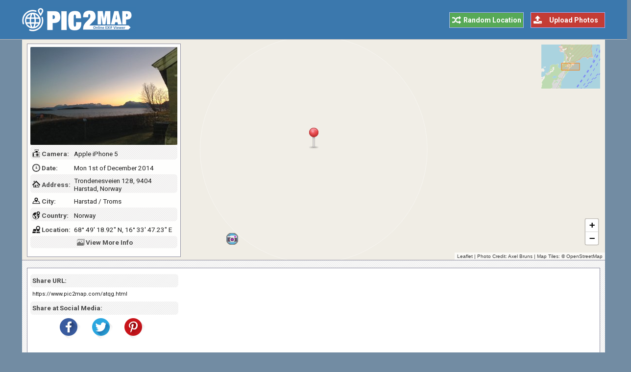

--- FILE ---
content_type: text/html; charset=UTF-8
request_url: https://www.pic2map.com/atqg.html
body_size: 7212
content:
<!DOCTYPE html> 
<html lang="en">
<head>
<title>Photo taken at Trondenesveien 128, 9404 Harstad, Norway with Apple iPhone 5</title>
<meta http-equiv="Content-Type" content="text/html; charset=UTF-8" />
<meta name="Description" content="The photo was taken using a Apple iPhone 5 camera at Trondenesveien 128, 9404 Harstad, Norway." />
<meta name="viewport" content="width=device-width, initial-scale=1.0">
<link href="https://fonts.googleapis.com" rel="preconnect">
<link href="https://fonts.gstatic.com" rel="preconnect" crossorigin>
<link rel="preload" as="style" href="https://fonts.googleapis.com/css2?family=Roboto:wght@400;700&display=swap">
<link rel="stylesheet" media="print" onload="this.onload=null;this.removeAttribute('media');" href="https://fonts.googleapis.com/css2?family=Roboto:wght@400;700&display=swap">
<noscript><link rel="stylesheet" href="https://fonts.googleapis.com/css2?family=Roboto:wght@400;700&display=swap"></noscript>
<link rel="stylesheet" type="text/css" href="https://www.pic2map.com/style.css" />
<link rel="icon" type="image/png" href="https://www.pic2map.com/favicon-96x96.png" sizes="96x96" />
<link rel="icon" type="image/svg+xml" href="https://www.pic2map.com/favicon.svg" />
<link rel="shortcut icon" sizes="16x16" href="https://www.pic2map.com/favicon.ico" />
<link rel="apple-touch-icon" sizes="180x180" href="https://www.pic2map.com/apple-touch-icon.png" />
<meta name="apple-mobile-web-app-title" content="Pic2Map" />
<link rel="manifest" href="https://www.pic2map.com/site.webmanifest" />
<link rel="preconnect" href="https://1.aerial.maps.api.here.com">
<link rel="preconnect" href="https://1.base.maps.api.here.com">
<meta property="og:url" content="https://www.pic2map.com/atqg.html" />
<meta property="og:type" content="website" />
<meta property="og:title" content="Trondenesveien, Harstad, Troms, Norway" />
<meta property="og:description" content="The photo was taken using a Apple iPhone 5 camera at Trondenesveien 128, 9404 Harstad, Norway." />
<meta property="og:image" content="https://www.pic2map.com/photos/atqg.jpg" />
<link rel="prefetch" href="https://www.pic2map.com/photos/atqg.jpg" />
</head>
<body>
<div class="titleblock">
<div class="topcontainer">
<div class="logo"><a href="https://www.pic2map.com/"><img src="https://www.pic2map.com/graphics/logo.png" alt="Pic2Map" width="235" height="52" class="logoimage" /></a></div>

<div class="uploadbutton"><a href="https://www.pic2map.com/"><span class="sp_upload"></span>Upload Photos</a></div>
<div class="randombutton"><a href="https://www.pic2map.com/random.php"><span class="sp_random"></span>Random Location</a></div>
</div>
</div><div id="wrapper">
<div id="photo-map"></div><div id="over_map">
<div class="thumb_background">
<a href="https://www.pic2map.com/photos/atqg.jpg"><img src="photos/thumbs/atqg.jpg" width="300" height="200" class="thumbnail" id="show_photo" alt="Photo taken at Trondenesveien 128, 9404 Harstad, Norway with Apple iPhone 5" data-id="photos/atqg" data-desc="Trondenesveien 128, 9404 Harstad, Norway" /></a>
</div>
<div id="geotag">

<div class="tabletr"><span class="tab"><span class="sp_model_small"></span>Camera:</span><span class="value">Apple iPhone 5</span></div>
<div class="tabletrsimple"><span class="tab"><span class="sp_time_small"></span>Date:</span><span class="value">Mon 1st of December 2014</span></div>

<div class="tabletr"><span class="tab"><span class="sp_address_small"></span>Address:</span><span class="value">Trondenesveien 128, 9404 Harstad, Norway</span></div>
<div class="tabletrsimple"><span class="tab"><span class="sp_city_small"></span>City:</span><span class="value">Harstad / Troms</span></div>
<div class="tabletr"><span class="tab"><span class="sp_country_small"></span>Country:</span><span class="value">Norway</span></div>
<div class="tabletrsimple"><span class="tab"><span class="sp_latitude-longitude_small"></span>Location:</span><span class="value">68&deg; 49' 18.92" N, 16&deg; 33' 47.23" E</span></div>
</div>
<div class="tabletr centbut"><span class="sp_more"></span><span class="photo_details" id="photo_details"><span class="extra">View </span>More Info</span></div>
   </div>
</div>

<div class="container">

<div class="box nbm" style="display:flex;">
<div class="left">
<div>
<div class="tabletr" style="padding:0 0 1px 4px;"><span class="tab">Share URL:</span></div>
<div class="tabletrsimple" style="padding:0 0 1px 4px;"><span class="valuesmall">https://www.pic2map.com/atqg.html</span></div>
<div class="tabletr" style="padding:0 0 1px 4px;font-weight:700;color:#444;">Share at Social Media:</div>
<div class="socialbuttons">
<a href="https://www.facebook.com/sharer/sharer.php?u=https%3A%2F%2Fwww.pic2map.com%2Fatqg.html" class="socialshare"><span class="sp_fb" title="Facebook"></span></a>
<a href="https://twitter.com/share?url=https%3A%2F%2Fwww.pic2map.com%2Fatqg.html&amp;text=Photo+taken+at+Trondenesveien+128%2C+9404+Harstad%2C+Norway+with+Apple+iPhone+5" class="socialshare"><span class="sp_tw" title="Twitter"></span></a>
<a href="https://pinterest.com/pin/create/link/?url=https%3A%2F%2Fwww.pic2map.com%2Fatqg.html&amp;media=https%3A%2F%2Fwww.pic2map.com%2Fphotos%2Fatqg.jpg&amp;description=Photo+taken+at+Trondenesveien+128%2C+9404+Harstad%2C+Norway+with+Apple+iPhone+5" class="socialshare"><span class="sp_pin" title="Pinterest"></span></a>
</div>
</div>
</div>
<div class="right" style="min-height:80px;">
<!-- Pic2Map 728 -->
<ins class="adsbygoogle"
     style="display:block"
     data-ad-client="ca-pub-6200851690239130"
     data-ad-slot="1403079153"
     data-ad-format="auto"
     data-full-width-responsive="true"></ins>
<script>
     (adsbygoogle = window.adsbygoogle || []).push({});
</script></div>
</div>

<div class="title" id="title">PHOTO EXIF DATA</div>
<div class="box nbmd">
<span class="sp_photo"></span><p>The photo was shot using a Apple iPhone 5 camera at an aperture of f/2.4, 1/15 sec. shutter speed and ISO 400. iPhone 5 back camera 4.12mm f/2.4 lens was used to capture the image. Flash did not fire, compulsory flash mode. The original image file has a resolution of 2048 x 1536 pixels, or in other words 3.1 megapixels.The photo has a resolution of 72 DPI.</p>
<span class="sp_time"></span><p>According to the image metadata, the photo was shot on Monday 1st of December 2014. The local time was 09:06:07. The timezone was Europe / Mariehamn, which is GMT +03:00. Please note that timezone was guessed using the GPS coordinates and may not be accurate. The EXIF timestamp may also be wrong if the date and time weren't set correctly in the digital camera.</p>

<span class="sp_gpsref"></span><p>Apple iPhone 5 camera has a built-in GPS receiver and allows geotagging on image files. The coordinates and location where the photo was taken is stored in the EXIF. According to GPS data analysis, the photo was taken at coordinates 68&deg; 49' 18.92" N , 16&deg; 33' 47.23" E. The camera was pointing East at 100.56 degrees. Using reverse geocoding, the address associated with the coordinates is guessed as Trondenesveien 128, 9404 Harstad, Norway. Depending on the GPS receiver and the reception conditions the accuracy may vary and the address should not be regarded as exact location.</p>

</div>

<div class="box nbm" id="midpage">

<!-- Pic2Map 728 Footer -->
<ins class="adsbygoogle"
     style="display:block"
     data-ad-client="ca-pub-6200851690239130"
     data-ad-slot="6292120353"
     data-ad-format="auto"
     data-full-width-responsive="true"></ins>
<script>
     (adsbygoogle = window.adsbygoogle || []).push({});
</script></div>

<div class="title" id="photoinformation">CAMERA INFORMATION</div>
<ul class="details">
<li><div class="dbox"><span class="sp_brand"></span><span class="dtab">Brand:</span><span class="dvalue">Apple</span><span class="tooltip" title="The manufacturer of the recording equipment. This is the manufacturer of the DSC, scanner, video digitizer or other equipment that generated the image."></span></div></li>
<li><div class="dbox"><span class="sp_model"></span><span class="dtab">Model:</span><span class="dvalue">iPhone 5</span><span class="tooltip" title="The model name or model number of the equipment. This is the model name or number of the DSC, scanner, video digitizer or other equipment that generated the image."></span></div></li>
<li><div class="dbox"><span class="sp_lens"></span><span class="dtab">Lens Info:</span><span class="dvalue">iPhone 5 back camera 4.12mm f/2.4</span><span class="tooltip" title="Contains information about the lens that captured the image. This tag notes minimum focal length, maximum focal length, minimum F number in the minimum focal length, and minimum F number in the maximum focal length, which are specification information for the lens that was used in photography."></span></div></li>
<li><div class="dbox"><span class="sp_shutterspeed"></span><span class="dtab">Shutter:</span><span class="dvalue">1/15 (0.0667 seconds)</span><span class="tooltip" title="The amount of time that a camera's shutter remains open. Shutter speed controls the duration of an exposure - the faster the Shutter speed, the shorter the exposure time."></span></div></li>
<li><div class="dbox"><span class="sp_fstop"></span><span class="dtab">F Number:</span><span class="dvalue">f/2.4</span><span class="tooltip" title="A number that expresses a lens' light-transmitting ability - i.e. the size of the lens opening - its aperture size. Usually found on the barrel of a lens, f-numbers indicate the size of the aperture in relation to the focal length of the lens. A smaller number indicates a larger lens diameter."></span></div></li>
<li><div class="dbox"><span class="sp_iso"></span><span class="dtab">ISO Speed:</span><span class="dvalue">ISO 400</span><span class="tooltip" title="ISO sensitivity expresses the speed of photographic negative materials (formerly expressed as ASA). Since digital cameras do not use film but use image sensors instead, the ISO equivalent is usually given. What ISO denotes is how sensitive the image sensor is to the amount of light present. The higher the ISO, the more sensitive the image sensor and therefore the possibility to take pictures in low-light situations."></span></div></li>
<li><div class="dbox"><span class="sp_flash"></span><span class="dtab">Flash:</span><span class="dvalue">Not Used</span><span class="tooltip" title="Indicates the status of flash when the image was shot. For this photo; flash did not fire, compulsory flash mode."></span></div></li>
<li><div class="dbox"><span class="sp_focallength"></span><span class="dtabx">Focal Length:</span><span class="dvaluex">4.1 mm</span><span class="tooltip" title="Focal length is the distance between the focal point of a lens and the film plane when the lens is focused at infinity. It is used to designate the relative size and angle of view of a lens, expressed in millimeters (mm)."></span></div></li>
<li><div class="dbox"><span class="sp_colorspace"></span><span class="dtab">Color Space:</span><span class="dvalue">sRGB</span><span class="tooltip" title="The color space information tag is always recorded as the color space specifier. Normally sRGB is used to define the color space based on the PC monitor conditions and environment. If a color space other than sRGB is used, Uncalibrated is set."></span></div></li>
</ul>

<div class="title" id="fileinformation">FILE INFORMATION</div>
<ul class="details">
<li><div class="dbox"><span class="sp_mime"></span><span class="dtab">File Name:</span><span class="dvalue">Sunrise in Harstad</span><span class="tooltip" title="The original name of the file. Many digital cameras, P&S and DSLR's use the DSC prefix on their image file naming. Others like Canon use IMG and some Panasonic P&S as well as Kodak cameras use 100_ as a prefix"></span></div></li>
<li><div class="dbox"><span class="sp_imagesize"></span><span class="dtab">Image Size:</span><span class="dvalue">2048 x 1536 pixels</span><span class="tooltip" title="The width and height of uploaded image expressed in pixels."></span></div></li>
<li><div class="dbox"><span class="sp_pixels"></span><span class="dtab">Resolution:</span><span class="dvalue">3.1 megapixels</span><span class="tooltip" title="Refers to a million pixels, and is used in describing the number of pixels that a digital device's image sensor has."></span></div></li>
<li><div class="dbox"><span class="sp_filesize"></span><span class="dtab">Unique ID:</span><span class="dvalue"></span><span class="tooltip" title="This tag indicates an identifier assigned uniquely to each image."></span></div></li>
<li><div class="dbox"><span class="sp_mime"></span><span class="dtab">MIME Type:</span><span class="dvalue">image/jpeg</span><span class="tooltip" title="This header indicates the Internet media type of the message content, consisting of a type and subtype."></span></div></li>
<li><div class="dbox"><span class="sp_xresolution"></span><span class="dtab">Dots/Inch:</span><span class="dvalue">72 DPI</span><span class="tooltip" title="The number of pixels per ResolutionUnit in the X and Y directions. When the image resolution is unknown, 72 dpi is designated."></span></div></li>
</ul>

<div class="title" id="datetime">DATE &amp; TIME</div>
<ul class="details">
<li><div class="dbox"><span class="sp_date"></span><span class="dtab">Date:</span><span class="dvalue">2014-12-01</span><span class="tooltip" title="The date of image creation. In Exif standard, it is the date and time the file was changed."></span></div></li>
<li><div class="dbox"><span class="sp_time"></span><span class="dtab">Time:</span><span class="dvalue">09:06:07 (GMT +03:00)</span><span class="tooltip" title="The time of image creation. In Exif standard, it is the date and time the file was changed."></span></div></li>
<li><div class="dbox"><span class="sp_timezone"></span><span class="dtab">Time Zone:</span><span class="dvalue">Europe / Mariehamn</span><span class="tooltip" title="A Time Zone refers to any of 24 regions loosely divided by longitude, where the same standard time is kept."></span></div></li>
</ul>


<div class="title" id="gpsinformation">GPS INFORMATION</div>
<ul class="details">
<li><div class="dbox"><span class="sp_latitude-longitude"></span><span class="dtab">Latitude:</span><span class="dvalue">68.821922</span><span class="tooltip" title="Latitude is a geographic coordinate that specifies the north-south position of a point on the Earth's surface."></span></div></li>
<li><div class="dbox"><span class="sp_latitude-longitude"></span><span class="dtab">Longitude:</span><span class="dvalue">16.563119</span><span class="tooltip" title="Longitude is a geographic coordinate that specifies the east-west position of a point on the Earth's surface."></span></div></li>
<li><div class="dbox"><span class="sp_gpsref"></span><span class="dtab">Lat Ref:</span><span class="dvalue">North</span><span class="tooltip" title="Indicates whether the latitude is north or south latitude. The ASCII value 'N' indicates north latitude, and 'S' is south latitude."></span></div></li>
<li><div class="dbox"><span class="sp_gpsref"></span><span class="dtab">Long Ref:</span><span class="dvalue">East</span><span class="tooltip" title="Indicates whether the longitude is east or west longitude. ASCII 'E' indicates east longitude, and 'W' is west longitude."></span></div></li>
<li><div class="dbox"><span class="sp_coordinates"></span><span class="dtab">Coordinates:</span><span class="dvalue">68&deg; 49' 18.92" N , 16&deg; 33' 47.23" E</span><span class="tooltip" title="Indicates the geographic coordinate system. The coordinates are expressed as three rational values giving the degrees, minutes, and seconds, respectively."></span></div></li>
<li><div class="dbox"><span class="sp_altitude"></span><span class="dtab">Altitude:</span><span class="dvalue">-11 (Below Sea Level)</span><span class="tooltip" title="The GPS altitude determined by trilateration with four or more satellites. The reference unit is meters."></span></div></li>
<li><div class="dbox"><span class="sp_directionref"></span><span class="dtabx">Direction Ref:</span><span class="dvaluex">True North</span><span class="tooltip" title="Indicates the reference for giving the direction of the image when it is captured. 'T' denotes true direction and 'M' is magnetic direction."></span></div></li>
<li><div class="dbox"><span class="sp_direction"></span><span class="dtab">Direction:</span><span class="dvalue">100.56 Degrees</span><span class="tooltip" title="Indicates the direction of the image when it was captured. The range of values is from 0.00 to 359.99."></span></div></li>
<li><div class="dbox"><span class="sp_pointing"></span><span class="dtab">Pointing:</span><span class="dvalue">East</span><span class="tooltip" title="Indicates the direction the camera is pointing when the photo was was captured."></span></div></li>
</ul>

<div class="title" id="locationinformation">LOCATION INFORMATION</div>
<ul class="details">
<li><div class="dbox"><span class="sp_city"></span><span class="dtab">City:</span><span class="dvalue">Harstad</span></div></li>
<li><div class="dbox"><span class="sp_state"></span><span class="dtab">State:</span><span class="dvalue">Troms</span></div></li>
<li><div class="dbox"><span class="sp_country"></span><span class="dtab">Country:</span><span class="dvalue">Norway</span></div></li>
</ul>
<div class="box">
<div class="address_box">
<span class="sp_address"></span><span class="dtab">Address:</span><span class="dvaluenormal">Trondenesveien 128, 9404 Harstad, Norway<br /><span class="addressnote">(Location was guessed from coordinates and may not be accurate.)</span></span>
</div>
</div>

<div class="title" id="featured">PHOTOS NEAR THIS LOCATION</div>
<ul class="details"><li><div class="dbox"><a href="https://www.pic2map.com/jjkktf.html"><img src="https://www.pic2map.com/photos/thumbs/jjkktf.jpg" class="thumbnail_similar" width="300" height="200" alt="Trondenesveien 125, 9404 Harstad, Norway" loading="lazy" /></a><p class="underthumbtext"><a href="https://www.pic2map.com/jjkktf.html">Trondenesveien, Harstad, Troms, Norway</a></p><p class="undertitletext">0.22 km / 0.14 miles away</p></div>
</li><li><div class="dbox"><a href="https://www.pic2map.com/ydjtgp.html"><img src="https://www.pic2map.com/photos/thumbs/ydjtgp.jpg" class="thumbnail_similar" width="300" height="200" alt="E10 240, 9430 Sandtorg, Norway" loading="lazy" /></a><p class="underthumbtext"><a href="https://www.pic2map.com/ydjtgp.html">E10, Troms, Norway</a></p><p class="undertitletext">24.85 km / 15.43 miles away</p></div>
</li><li><div class="dbox"><a href="https://www.pic2map.com/mhfohh.html"><img src="https://www.pic2map.com/photos/thumbs/mhfohh.jpg" class="thumbnail_similar" width="300" height="200" alt="Fylkesveg 132 510, 9455 Engenes, Norway" loading="lazy" /></a><p class="underthumbtext"><a href="https://www.pic2map.com/mhfohh.html">Fylkesveg 132, Troms, Norway</a></p><p class="undertitletext">30.19 km / 18.75 miles away</p></div>
</li><li><div class="dbox"><a href="https://www.pic2map.com/hdopxd.html"><img src="https://www.pic2map.com/photos/thumbs/hdopxd.jpg" class="thumbnail_similar" width="300" height="200" alt="Riksveg 83, 8409 Gullesfjord, Norway" loading="lazy" /></a><p class="underthumbtext"><a href="https://www.pic2map.com/hdopxd.html">Riksveg 83, Troms, Norway</a></p><p class="undertitletext">33.94 km / 21.08 miles away</p></div>
</li><li><div class="dbox"><a href="https://www.pic2map.com/bryqcz.html"><img src="https://www.pic2map.com/photos/thumbs/bryqcz.jpg" class="thumbnail_similar" width="300" height="200" alt="Fylkesveg 212 60, 9311 Brøstadbotn, Norway" loading="lazy" /></a><p class="underthumbtext"><a href="https://www.pic2map.com/bryqcz.html">Fylkesveg 212, Troms, Norway</a></p><p class="undertitletext">50.12 km / 31.12 miles away</p></div>
</li><li><div class="dbox"><a href="https://www.pic2map.com/hucjdp.html"><img src="https://www.pic2map.com/photos/thumbs/hucjdp.jpg" class="thumbnail_similar" width="300" height="200" alt="Fylkesveg 212 290, 9311 Brøstadbotn, Norway" loading="lazy" /></a><p class="underthumbtext"><a href="https://www.pic2map.com/hucjdp.html">Fylkesveg 212, Troms, Norway</a></p><p class="undertitletext">50.58 km / 31.41 miles away</p></div>
</li><li><div class="dbox"><a href="https://www.pic2map.com/smlvv.html"><img src="https://www.pic2map.com/photos/thumbs/smlvv.jpg" class="thumbnail_similar" width="300" height="200" alt="Fylkesveg 212 100, 9311 Brøstadbotn, Norway" loading="lazy" /></a><p class="underthumbtext"><a href="https://www.pic2map.com/smlvv.html">Fylkesveg 212, Troms, Norway</a></p><p class="undertitletext">52.63 km / 32.68 miles away</p></div>
</li><li><div class="dbox"><a href="https://www.pic2map.com/fbnry.html"><img src="https://www.pic2map.com/photos/thumbs/fbnry.jpg" class="thumbnail_similar" width="300" height="200" alt="Bleiksv 29, 8480 Andenes, Norway" loading="lazy" /></a><p class="underthumbtext"><a href="https://www.pic2map.com/fbnry.html">Bleiksv, Nordland, Norway</a></p><p class="undertitletext">57.18 km / 35.51 miles away</p></div>
</li><li><div class="dbox"><a href="https://www.pic2map.com/vdffmf.html"><img src="https://www.pic2map.com/photos/thumbs/vdffmf.jpg" class="thumbnail_similar" width="300" height="200" alt="Merkeveien 62, 8480 Andenes, Norway" loading="lazy" /></a><p class="underthumbtext"><a href="https://www.pic2map.com/vdffmf.html">Merkeveien, Nordland, Norway</a></p><p class="undertitletext">57.26 km / 35.56 miles away</p></div>
</li><li><div class="dbox"><a href="https://www.pic2map.com/tymi.html"><img src="https://www.pic2map.com/photos/thumbs/tymi.jpg" class="thumbnail_similar" width="300" height="200" alt="Riksveg 82, 8480 Andenes, Norway" loading="lazy" /></a><p class="underthumbtext"><a href="https://www.pic2map.com/tymi.html">Riksveg 82, Nordland, Norway</a></p><p class="undertitletext">58.24 km / 36.17 miles away</p></div>
</li><li><div class="dbox"><a href="https://www.pic2map.com/juopqz.html"><img src="https://www.pic2map.com/photos/thumbs/juopqz.jpg" class="thumbnail_similar" width="300" height="200" alt="Hamnegata 2A, 8480 Andenes, Norway" loading="lazy" /></a><p class="underthumbtext"><a href="https://www.pic2map.com/juopqz.html">Hamnegata, Nordland, Norway</a></p><p class="undertitletext">58.51 km / 36.33 miles away</p></div>
</li><li><div class="dbox"><a href="https://www.pic2map.com/vgiejh.html"><img src="https://www.pic2map.com/photos/thumbs/vgiejh.jpg" class="thumbnail_similar" width="300" height="200" alt="E6 10, 8540 Ballangen, Norway" loading="lazy" /></a><p class="underthumbtext"><a href="https://www.pic2map.com/vgiejh.html">E6, Nordland, Norway</a></p><p class="undertitletext">66.81 km / 41.49 miles away</p></div>
</li><li><div class="dbox"><a href="https://www.pic2map.com/dpxy.html"><img src="https://www.pic2map.com/photos/thumbs/dpxy.jpg" class="thumbnail_similar" width="300" height="200" alt="Bernhard Lunds vei 11, 9300 Finnsnes, Norway" loading="lazy" /></a><p class="underthumbtext"><a href="https://www.pic2map.com/dpxy.html">Bernhard Lunds vei, Finnsnes, Troms, Norway</a></p><p class="undertitletext">71.73 km / 44.55 miles away</p></div>
</li><li><div class="dbox"><a href="https://www.pic2map.com/vpabfu.html"><img src="https://www.pic2map.com/photos/thumbs/vpabfu.jpg" class="thumbnail_similar" width="300" height="200" alt="Våganveien 48, 8310 Kabelvåg, Norway" loading="lazy" /></a><p class="underthumbtext"><a href="https://www.pic2map.com/vpabfu.html">Våganveien, Nordland, Norway</a></p><p class="undertitletext">108.16 km / 67.17 miles away</p></div>
</li><li><div class="dbox"><a href="https://www.pic2map.com/efdcwh.html"><img src="https://www.pic2map.com/photos/thumbs/efdcwh.jpg" class="thumbnail_similar" width="300" height="200" alt="Straumsvegen 1804, 9106 Straumsbukta, Norway" loading="lazy" /></a><p class="underthumbtext"><a href="https://www.pic2map.com/efdcwh.html">Straumsvegen, Troms, Norway</a></p><p class="undertitletext">116.02 km / 72.05 miles away</p></div>
</li><li><div class="dbox"><a href="https://www.pic2map.com/beaysa.html"><img src="https://www.pic2map.com/photos/thumbs/beaysa.jpg" class="thumbnail_similar" width="300" height="200" alt="E10 520, 8313 Kleppstad, Norway" loading="lazy" /></a><p class="underthumbtext"><a href="https://www.pic2map.com/beaysa.html">E10, Nordland, Norway</a></p><p class="undertitletext">116.34 km / 72.25 miles away</p></div>
</li><li><div class="dbox"><a href="https://www.pic2map.com/infao.html"><img src="https://www.pic2map.com/photos/thumbs/infao.jpg" class="thumbnail_similar" width="300" height="200" alt="Straumsvegen 960, 9106 Straumsbukta, Norway" loading="lazy" /></a><p class="underthumbtext"><a href="https://www.pic2map.com/infao.html">Straumsvegen, Troms, Norway</a></p><p class="undertitletext">116.41 km / 72.29 miles away</p></div>
</li><li><div class="dbox"><a href="https://www.pic2map.com/ymplba.html"><img src="https://www.pic2map.com/photos/thumbs/ymplba.jpg" class="thumbnail_similar" width="300" height="200" alt="Straumsvegen 1660, 9106 Straumsbukta, Norway" loading="lazy" /></a><p class="underthumbtext"><a href="https://www.pic2map.com/ymplba.html">Straumsvegen, Troms, Norway</a></p><p class="undertitletext">117.38 km / 72.89 miles away</p></div>
</li></ul></div>
<script>
function initialize() {
var locations = [
['jjkktf', 68.820419, 16.559544, 'Trondenesveien, Harstad, Troms, Norway'],
['ydjtgp', 68.598367, 16.535483, 'E10, Troms, Norway'],
['mhfohh', 68.977569, 17.182225, 'Fylkesveg 132, Troms, Norway'],
['hdopxd', 68.651108, 15.864114, 'Riksveg 83, Troms, Norway'],
['bryqcz', 69.106492, 17.539014, 'Fylkesveg 212, Troms, Norway'],
['hucjdp', 69.108078, 17.550475, 'Fylkesveg 212, Troms, Norway'],
['smlvv', 69.115381, 17.600208, 'Fylkesveg 212, Troms, Norway'],
['fbnry', 69.305399, 16.067201, 'Bleiksv, Nordland, Norway'],
['vdffmf', 69.306110, 16.066878, 'Merkeveien, Nordland, Norway'],
['tymi', 69.323392, 16.132864, 'Riksveg 82, Nordland, Norway'],
['juopqz', 69.323948, 16.115572, 'Hamnegata, Nordland, Norway'],
['vgiejh', 68.232404, 16.235144, 'E6, Nordland, Norway'],
['dpxy', 69.229928, 17.962378, 'Bernhard Lunds vei, Finnsnes, Troms, Norway'],
['vpabfu', 68.215229, 14.481896, 'Våganveien, Nordland, Norway'],
['efdcwh', 69.550103, 18.672031, 'Straumsvegen, Troms, Norway'],
['beaysa', 68.222736, 14.215489, 'E10, Nordland, Norway'],
['infao', 69.551597, 18.681908, 'Straumsvegen, Troms, Norway'],
['ymplba', 69.554733, 18.707700, 'Straumsvegen, Troms, Norway'],

]
var map = L.map('photo-map', {dragging:!L.Browser.mobile , scrollWheelZoom:true}).setView([68.821922,16.563119], 16);
L.tileLayer('https://tile.openstreetmap.org/{z}/{x}/{y}.png', {
tileSize: 256,
maxZoom: 18,
minZoom: 7,
attribution: 'Photo Credit: <a href="https://www.flickr.com/photos/snurb/" target="_blank" rel="noopener">Axel Bruns</a> | Map Tiles: &copy; <a href="https://www.openstreetmap.org/copyright" target="_blank" rel="noopener">OpenStreetMap</a>'
}).addTo(map);

var osmmini = new L.TileLayer('https://tile.openstreetmap.org/{z}/{x}/{y}.png', {minZoom: 2, maxZoom: 14});
var miniMap = new L.Control.MiniMap(osmmini, {width:120, height:90, toggleDisplay:true}).setPosition('topright').addTo(map);
map.zoomControl.setPosition('bottomright');

var marker = L.marker([68.821922,16.563119], {icon: L.icon({iconUrl: 'https://www.pic2map.com/graphics/pin.png',iconSize:[48,48],iconAnchor: [24,48],popupAnchor:  [-10,-15]})}).addTo(map);
var circle = L.circle([68.821922,16.563119], {radius: 200, stroke:true, color: '#FFFFFF', opacity: 0.4, weight: 1, fillColor: '#FFFFFF', fillOpacity: 0.1}).addTo(map);

for (i = 0; i < locations.length; i++) {
var iconcontent = L.icon({iconUrl: 'https://www.pic2map.com/graphics/camera.png',iconSize:[24,24],iconAnchor: [12,24],popupAnchor:  [-10,-15]});
var content = "<div class=\"gmapwindow\"><div class=\"gmaptitle\" id=\"title\">" + locations[i][3] + "</div><a href=\"https://www.pic2map.com/" + locations[i][0] + ".html\" target=\"_blank\"><img src=\"https://www.pic2map.com/photos/thumbs/" + locations[i][0] + ".jpg\" class=\"gmapimage\"></a></div>";
var marker = L.marker([locations[i][1],locations[i][2]], {icon: iconcontent}).bindPopup(content).addTo(map);
}


}
</script>
<div class="footer">
<div class="bottomcontainer">
<p class="fright">Pic2Map.com | <a class="bottom" href="https://www.pic2map.com/about-us.html" rel="nofollow">About Us</a> | <a class="bottom" href="https://www.pic2map.com/terms.html" rel="nofollow">Terms of Use</a> | <a class="bottom" href="https://www.pic2map.com/privacy.html" rel="nofollow">Privacy Policy</a> | <a class="bottom" href="https://www.pic2map.com/contact.html" rel="nofollow">Contact</a>
<p class="footertext">&copy; Pic2Map.com is an online photo location viewer that utilizes EXIF GPS coordinate data to create a map view of your photos. EXIF is a standard that defines specific information related to an image captured by a digital camera, smartphone or a tablet. Geotag, exif image metadata and map coordinates are not guaranteed to be accurate, correct or complete.</p>
</div>
</div>
<div class="scrolldiv">
<a href="#" class="scrollup" id="scrollup">Scroll</a>
</div>
<script src="https://www.pic2map.com/js/pic2map.js"></script>
<script async src="https://pagead2.googlesyndication.com/pagead/js/adsbygoogle.js?client=ca-pub-6200851690239130" crossorigin="anonymous"></script>
<script>
var sc_project=10431179;
var sc_invisible=1;
var sc_security="37a7b694";
var sc_https=1;
var scJsHost = "https://secure.";
(function() {
    var s = document.createElement("script");
    s.type = "text/javascript";
    s.src = scJsHost + "statcounter.com/counter/counter.js";
    s.async = true;
    s.defer = true;
    document.body.appendChild(s);
})();
</script><script defer src="https://static.cloudflareinsights.com/beacon.min.js/vcd15cbe7772f49c399c6a5babf22c1241717689176015" integrity="sha512-ZpsOmlRQV6y907TI0dKBHq9Md29nnaEIPlkf84rnaERnq6zvWvPUqr2ft8M1aS28oN72PdrCzSjY4U6VaAw1EQ==" data-cf-beacon='{"version":"2024.11.0","token":"8b98eacfd0f34667b710f69b0365312f","r":1,"server_timing":{"name":{"cfCacheStatus":true,"cfEdge":true,"cfExtPri":true,"cfL4":true,"cfOrigin":true,"cfSpeedBrain":true},"location_startswith":null}}' crossorigin="anonymous"></script>
</body>
</html>

--- FILE ---
content_type: text/html; charset=utf-8
request_url: https://www.google.com/recaptcha/api2/aframe
body_size: 268
content:
<!DOCTYPE HTML><html><head><meta http-equiv="content-type" content="text/html; charset=UTF-8"></head><body><script nonce="L6hqDmw0RJKKuvYDpbISMA">/** Anti-fraud and anti-abuse applications only. See google.com/recaptcha */ try{var clients={'sodar':'https://pagead2.googlesyndication.com/pagead/sodar?'};window.addEventListener("message",function(a){try{if(a.source===window.parent){var b=JSON.parse(a.data);var c=clients[b['id']];if(c){var d=document.createElement('img');d.src=c+b['params']+'&rc='+(localStorage.getItem("rc::a")?sessionStorage.getItem("rc::b"):"");window.document.body.appendChild(d);sessionStorage.setItem("rc::e",parseInt(sessionStorage.getItem("rc::e")||0)+1);localStorage.setItem("rc::h",'1769146783274');}}}catch(b){}});window.parent.postMessage("_grecaptcha_ready", "*");}catch(b){}</script></body></html>

--- FILE ---
content_type: application/javascript
request_url: https://www.pic2map.com/js/pic2map.js
body_size: 4805
content:
function loadLightboxAPI(){!function(t){"object"==typeof exports&&"undefined"!=typeof module?module.exports=t():"function"==typeof define&&define.amd?define([],t):("undefined"!=typeof window?window:"undefined"!=typeof global?global:"undefined"!=typeof self?self:this).basicLightbox=t()}(function(){return function i(n,l,a){function s(e,t){if(!l[e]){if(!n[e]){var o="function"==typeof require&&require;if(!t&&o)return o(e,!0);if(r)return r(e,!0);o=new Error("Cannot find module '"+e+"'");throw o.code="MODULE_NOT_FOUND",o}o=l[e]={exports:{}};n[e][0].call(o.exports,function(t){return s(n[e][1][t]||t)},o,o.exports,i,n,l,a)}return l[e].exports}for(var r="function"==typeof require&&require,t=0;t<a.length;t++)s(a[t]);return s}({1:[function(t,e,o){"use strict";Object.defineProperty(o,"__esModule",{value:!0}),o.create=o.visible=void 0;function l(t){var e=1<arguments.length&&void 0!==arguments[1]&&arguments[1],o=document.createElement("div");return o.innerHTML=t.trim(),!0===e?o.children:o.firstChild}function a(t,e){return 1===(t=t.children).length&&t[0].tagName===e}function s(t){return null!=(t=t||document.querySelector(".basicLightbox"))&&!0===t.ownerDocument.body.contains(t)}o.visible=s,o.create=function(t,o){function e(t){return!1!==o.onClose(n)&&((e=i).classList.remove("basicLightbox--visible"),setTimeout(function(){return!1===s(e)||e.parentElement.removeChild(e),function(){if("function"==typeof t)return t(n)}()},410),!0);var e}var i=function(t,e){var o=l('\n\t\t<div class="basicLightbox '.concat(e.className,'">\n\t\t\t<div class="basicLightbox__placeholder" role="dialog"></div>\n\t\t</div>\n\t')),i=o.querySelector(".basicLightbox__placeholder");t.forEach(function(t){return i.appendChild(t)});var n=a(i,"IMG"),e=a(i,"VIDEO"),t=a(i,"IFRAME");return!0===n&&o.classList.add("basicLightbox--img"),!0===e&&o.classList.add("basicLightbox--video"),!0===t&&o.classList.add("basicLightbox--iframe"),o}(t=function(t){var e="string"==typeof t,o=t instanceof HTMLElement==1;if(!1==e&&!1==o)throw new Error("Content must be a DOM element/node or string");return!0==e?Array.from(l(t,!0)):"TEMPLATE"===t.tagName?[t.content.cloneNode(!0)]:Array.from(t.children)}(t),o=function(t){t=0<arguments.length&&void 0!==t?t:{};if(null==(t=Object.assign({},t)).closable&&(t.closable=!0),null==t.className&&(t.className=""),null==t.onShow&&(t.onShow=function(){}),null==t.onClose&&(t.onClose=function(){}),"boolean"!=typeof t.closable)throw new Error("Property `closable` must be a boolean");if("string"!=typeof t.className)throw new Error("Property `className` must be a string");if("function"!=typeof t.onShow)throw new Error("Property `onShow` must be a function");if("function"!=typeof t.onClose)throw new Error("Property `onClose` must be a function");return t}(o));!0===o.closable&&i.addEventListener("click",function(t){t.target===i&&e()});var n={element:function(){return i},visible:function(){return s(i)},show:function(t){return!1!==o.onShow(n)&&(e=i,document.body.appendChild(e),setTimeout(function(){requestAnimationFrame(function(){return e.classList.add("basicLightbox--visible"),function(){if("function"==typeof t)return t(n)}()})},10),!0);var e},close:e};return n}},{}]},{},[1])(1)})}function loadTooltipsAPI(){var t=document.createElement("link");t.href="https://www.pic2map.com/js/drooltip.css",t.type="text/css",t.rel="stylesheet",t.media="screen,print",document.getElementsByTagName("head")[0].appendChild(t),function(){function l(i,n){var e,t=w[i].data.type,l=w[i].data.json,o=w[i].data.url,a=w[i].info.source,s=w[i].loaded,r=w[i].info.position;!0!==s&&("ajax"===t?((e=new XMLHttpRequest).open("GET",o),void 0!==l&&e.setRequestHeader("Content-Type","application/json"),e.onload=function(){var t;200===e.status&&(t=void 0!==l?"()"===l.slice(-2)?window[l.replace("()","")](JSON.parse(e.responseText)):JSON.parse(e.responseText)[l]:e.responseText,c(i,n,a,r,t))},e.send()):"jsonp"===t&&function(t){var e="jsonp_callback_"+Math.round(1e5*Math.random());window[e]=function(t){delete window[e],document.body.removeChild(o),t=t,t="()"===l.slice(-2)?window[l.replace("()","")](t):t[l],c(i,n,a,r,t)};var o=document.createElement("script");o.src=t+(0<=t.indexOf("?")?"&":"?")+"callback="+e,document.body.appendChild(o)}(o))}function c(t,e,o,i,n){e.querySelector(".content .drooltipLoader").classList.add("stop"),setTimeout(function(){e.querySelector(".content").classList.add("showDynamic"),setTimeout(function(){e.querySelector(".content").innerHTML=n,e.querySelector(".content").classList.remove("showDynamic"),a(e,o,i)},200),w[t].loaded=!0},400)}function o(t){var e={top:0,left:0},o=t&&t.ownerDocument,i=o.documentElement;return void 0!==t.getBoundingClientRect&&(e=t.getBoundingClientRect()),t=null!==(o=t=o)&&o===o.window?t:9===t.nodeType&&t.defaultView,{top:e.top+t.pageYOffset-i.clientTop,left:e.left+t.pageXOffset-i.clientLeft}}function d(t){window.pageYOffset;var e={left:o(t).left,top:o(t).top};return t.classList.add("fake"),e.width=t.offsetWidth,e.height=t.offsetHeight,t.classList.remove("fake"),e}function a(t,e,o){var i,n,l,a,s=d(e),r=d(t),s={top:{y_pos:(e={if_top_y:s.top-r.height-6,if_vertical_x:s.left+s.width/2-r.width/2,if_bottom_y:s.top+s.height,if_horizontal_y:s.top+(s.height/2-r.height/2)-6,if_left_x:s.left-r.width,if_right_x:s.left+s.width}).if_top_y,x_pos:e.if_vertical_x},bottom:{y_pos:e.if_bottom_y,x_pos:e.if_vertical_x},right:{y_pos:e.if_horizontal_y,x_pos:e.if_right_x},left:{y_pos:e.if_horizontal_y,x_pos:e.if_left_x}},o=Object.keys(s)[i=e,n=r,l=o,a=window.pageYOffset,e=window.innerWidth,window.innerHeight,r=[0,0,0,0],a<i.if_top_y&&(r[0]+=1,"top"===l&&(r[0]+=2)),(a>i.if_top_y||a<i.if_bottom_y)&&(r[1]+=1,"bottom"===l&&(r[1]+=2)),(i.if_vertical_x<0||"right"===l&&i.if_right_x+n.width<e)&&(r[2]+=1,"right"===l&&(r[2]+=2)),0<i.if_left_x&&(r[3]+=1,"left"===l&&(r[3]+=2)),r.indexOf(Math.max.apply(Math,r))];t.classList.remove("top","bottom","right","left"),t.classList.add(o),Object.assign(t.style,{left:s[o].x_pos+"px",top:s[o].y_pos+"px"})}function s(){var t=this,e=t.tooltip,o=t.options,i=o.callback,n=o.animation;a(t.tooltip,t.source,t.options.position),setTimeout(function(){e.classList.remove("hideTooltip"),!1===e.classList.contains("open")&&(-1===v.indexOf(n)?window[n]("animate",t,i):u(e,n,i)),e.classList.add("open"),setTimeout(function(){("ajax"===o.content.type||"jsonp"===o.content.type&&!1===w[t.id].loaded)&&(e.style.transition="none",l(t.id,e),element.style.transition="")},500)},200)}function r(){var t=this,e=t.tooltip,o=(n=t.options).callback,i=n.animation,n=0;!1!==e.classList.contains("animating")&&(n=400),setTimeout(function(){!0===e.classList.contains("open")&&(-1===v.indexOf(i)?window[i]("deanimate",t,o):f(e,i),e.classList.remove("open"))},n)}function n(t,e,o){"animate"===t?(u(e,"bounce",null),setTimeout(function(){e.classList.add("drooltipFloat"),null!=o&&window[o]()},100)):(e.classList.remove("drooltipFloat"),f(e,"bounce"))}function p(t,e){"animate"===t?(e.classList.add("drooltipMaterial"),setTimeout(function(){e.classList.remove("hideTooltip"),setTimeout(function(){e.classList.add("animate"),setTimeout(function(){m(e,"show")},100)},200)},100)):(m(e,"hide"),setTimeout(function(){e.classList.remove("animate"),setTimeout(function(){e.classList.remove("drooltipMaterial"),e.classList.add("hideTooltip")},100)},200))}function u(t,e,o){var i;"material"!==e?"float"!==e?(i="drooltip"+e[0].toUpperCase()+e.slice(1),t.classList.remove("out"),t.classList.add(i,"animating"),m(t,"show"),setTimeout(function(){t.classList.remove("hideTooltip"),setTimeout(function(){t.classList.remove(i,"animating")},200),null!=o&&window[o]()},200)):n("animate",t,o):p("animate",t)}function f(t,e){var o;"material"!==e?"float"!==e?(o="drooltip"+e[0].toUpperCase()+e.slice(1),t.classList.add(o),t.classList.add("out"),m(t,"hide"),setTimeout(function(){t.classList.add("hideTooltip"),t.classList.remove(o)},400)):n("deanimate",t):p("deanimate",t)}function m(t,e){"show"===e?t.classList.add("showArrow"):t.classList.remove("showArrow")}function e(t,e){("animate"===t?s:r).call(e)}function t(t){var e,o=this.tooltips;for(e in o)("animate"===t?s:r).call(o[e],this.tooltips[e].options)}function i(t){var e,o=this.tooltips;for(e in o)"show"===t?o[e].tooltip.classList.remove("hideTooltip"):o[e].tooltip.classList.add("hideTooltip")}window.Drooltip=function(){this.tooltips={},arguments[0]&&"object"==typeof arguments[0]&&(this.options=function(t,e){for(var o in e)e.hasOwnProperty(o)&&(t[o]=e[o]);return t}({element:".drooltip",trigger:"hover",position:"top",background:"#2175ff",color:"#fff",animation:"bounce",content:null,callback:null},arguments[0])),this.build()};var h={},w={},v=["bounce","fade","material","float"];function y(t){t.source;var e=t.tooltip,o=t.options.trigger;e.classList.add("loaded"),function(t,e){var o,i,n,l,a;if(-1===["hover","click","none"].indexOf(e))return window[e].call(this,t),!1;t.tooltip.classList.add("hideTooltip"),"hover"===e?(n=i=t,a=l=null,window.addEventListener("mouseover",function(t){n.source.contains(t.target)||n.tooltip.contains(t.target)?clearTimeout(a):a=setTimeout(function(){n.tooltip.classList.contains("open")&&r.call(n)},200)}),n.source.addEventListener("mouseenter",function(t){l=setTimeout(function(){s.call(n)},200)}),n.source.addEventListener("mouseleave",function(t){clearTimeout(l)}),window.addEventListener("touchstart",function(t){(i.source.contains(t.target)||i.tooltip.contains(t.target)?s:r).call(i)})):"click"===e?(o=t,window.addEventListener("click",function(t){(o.source.contains(t.target)||o.tooltip.contains(t.target)?s:r).call(o)})):"none"===e&&s.call(t)}.call(this,t,o)}Drooltip.prototype.build=function(){var t=document.querySelectorAll(this.options.element),e=this.options.element;h[e]={},this.tooltips={};for(var o=0;o<t.length;++o){t[o].setAttribute("data-id",o);var i=Object.assign({},this.options),n=t[o].getAttribute("data-options"),l=t[o].getAttribute("title");if(null!==n)for(var a in n.split(";")){var s,r=n.split(";")[a].split(":")[0];"content"!==r&&(s=n.split(";")[a].split(":")[1],i[r]=s)}null!==l&&""!==l&&(i.content=function(t){if(null!==t.match(/(?![^{]+})(?:\.|#)([_a-zA-Z]+[_a-zA-Z0-9-]*)/)&&""===t.replace(t.match(/(?![^{]+})(?:\.|#)([_a-zA-Z]+[_a-zA-Z0-9-]*)/)[0],"").replace(/ /g,""))return{type:"element",element:t.match(/(?![^{]+})(?:\.|#)([_a-zA-Z]+[_a-zA-Z0-9-]*)/)[0]};if(null===t.match(/\:(.*)\:/)||""!==t.replace(t.match(/\:(.*)\:/)[0],""))return t;var e=(i=t.match(/\:(.*)\:/))[1].match(/\[(.*)\]/),o=i[1].replace(e[0],"").replace(/ /g,""),t=e[1].split(",")[0],i=null;return null!==e[1].split(",")[1]&&(i=e[1].split(",")[1].replace(/ /g,"")),{url:t,json:i,type:o}}(l),t[o].removeAttribute("title")),null!==i.content&&(l=function(t,e,o){var i=o.content;"object"==typeof o.content&&("jsonp"===o.content.type||"ajax"===o.content.type?(w[t]={info:{source:e,position:o.position},data:o.content,loaded:!1},i="<div class = 'drooltipLoaderWrapper'><span style='background:"+o.color+"' class = 'drooltipLoader'></span></div>"):"element"===o.content.type&&(null!==(n=document.querySelector(o.content.element))?(n.style.display="none",i=n.outerHTML,n.parentNode.removeChild(n)):i="HTML element not found")),(e=document.createElement("div")).setAttribute("data-identifiers",t),e.setAttribute("class","drooltip"),e.setAttribute("style","color: "+o.background),document.body.appendChild(e);var n="";return n+="<div style='background:"+o.background+"' class = 'bg'></div>",n+="<div style='color:"+o.color+"' class = 'content'>",n+=i,n+="</div>",e.innerHTML=n,void 0!==o.content.element&&null!==e.querySelector(o.content.element)&&(e.querySelector(o.content.element).style.display=""),document.querySelector("[data-identifiers='"+t+"']")}(e+"_"+o,t[o],i),h[e][o]={id:e+"_"+o,source:t[o],tooltip:l,options:i},this.tooltips[o]={id:e+"_"+o,source:t[o],tooltip:l,options:i}),y.call(this,this.tooltips[o])}},Drooltip.prototype.animateAllTooltips=function(){t.call(this,"animate")},Drooltip.prototype.deanimateAllTooltips=function(){t.call(this,"deanimate")},Drooltip.prototype.animateTooltip=function(t){e.call(this,"animate",t)},Drooltip.prototype.deanimateTooltip=function(t){e.call(this,"deanimate",t)},Drooltip.prototype.hideAllTooltips=function(){i.call(this,"hide")},Drooltip.prototype.showAllTooltips=function(){i.call(this,"show")},Drooltip.prototype.hideTooltip=function(t){t.classList.add("hideTooltip")},Drooltip.prototype.showTooltip=function(t){t.classList.remove("hideTooltip")},Drooltip.prototype.addStandardEffect=function(t,e){u(t,e)},Drooltip.prototype.removeStandardEffect=function(t,e){f(t,e)},Drooltip.prototype.showArrow=function(t){m(t,"show")},Drooltip.prototype.hideArrow=function(t){m(t,"hide")},Drooltip.prototype.loadRequests=function(){for(var t in w){var e=document.querySelector("[data-identifiers='"+t+"']");l(w[t],e)}},Drooltip.prototype.setTooltipsPos=function(){for(var t in h)for(var e in h[t]){var o=(n=h[t][e]).options.position,i=n.source,n=n.tooltip;d(i),d(n),a(n,i,o)}},Drooltip.prototype.updatePosition=function(t){a(t.tooltip,t.source,t.options.position)}}(),window.onload=function(){Drooltip.prototype.setTooltipsPos(),window.addEventListener("scroll",function(){Drooltip.prototype.setTooltipsPos()},!0),window.onresize=function(){Drooltip.prototype.setTooltipsPos()}};new Drooltip({element:".tooltip",trigger:"hover",background:"#585858",color:"#fff",animation:"material",callback:null})}document.addEventListener("DOMContentLoaded",function(){null!==document.getElementById("photodropzone")&&((t=document.createElement("script")).type="text/javascript",t.id="dropzone",t.src="https://www.pic2map.com/js/dropzone.js",document.getElementsByTagName("head")[0].appendChild(t)),null!==document.getElementById("photo-map")&&((t=document.createElement("script")).type="text/javascript",t.id="leafletfunctions",t.src="https://www.pic2map.com/js/leafletfunctions.js",document.getElementsByTagName("head")[0].appendChild(t),isMapsApiLoaded=!0,loadLightboxAPI(),820<window.screen.width&&loadTooltipsAPI()),null!==document.getElementById("nogps")&&(loadLightboxAPI(),820<window.screen.width&&loadTooltipsAPI());var t=document.querySelector("#show_photo");null!==t&&(t.onclick=t=>{t.preventDefault();var e=document.getElementById("show_photo").getAttribute("data-id"),o=document.getElementById("show_photo").getAttribute("data-desc"),t="https://www.pic2map.com/"+e+".jpg",e=.8*window.innerHeight;const i=basicLightbox.create('<div class="modal" style="padding:4px;background-color:#f8f8f8;margin-left:3px;margin-right:3px;"><span class="lbclose">&#10006;</span><img src="'+t+'" style="width:100%;height:auto;max-height:'+e+'px;" class="lbimage" /><p class="smalltext">'+o+"</p></div>",{onShow:t=>{t.element().querySelector(".lbclose").onclick=t.close,t.element().querySelector(".lbimage").onclick=t.close}});i.show()}),null!==(t=document.querySelector(".photo_delete"))&&(t.onclick=()=>{var t,e;confirm("Are you sure you want to delete this photo?")&&(t=document.querySelector(".photo_delete").id,(e=new FormData).append("imgid",t),fetch("https://www.pic2map.com/includes/del.php",{method:"POST",body:e}).then(function(t){basicLightbox.create('<div id="removed"><h1>The photo has been deleted</h1><a href="https://www.pic2map.com"><div id="selectbutton">Return to Main Page</div></a></div>').show(),document.getElementById("wrapper").classList.add("blur")}))}),null!==(t=document.querySelector(".album_delete"))&&(t.onclick=()=>{var t,e;confirm("This will delete all photos in the album. Are you sure you want to continue?")&&(t=document.querySelector(".album_delete").id,(e=new FormData).append("imgid",t),fetch("https://www.pic2map.com/includes/delalbum.php",{method:"POST",body:e}).then(function(t){basicLightbox.create('<div id="removed"><h1>The album has been deleted</h1><a href="https://www.pic2map.com"><div id="selectbutton">Return to Main Page</div></a></div>').show(),document.getElementById("wrapper").classList.add("blur")}))});var e=document.querySelectorAll(".lefticon");lefticonclick=function(t){var e=this.getAttribute("data-id");markers[e].fire("lclick")};for(var o=0;o<e.length;o++)e[o].addEventListener("click",lefticonclick,!1);var i=document.querySelectorAll(".socialshare");if(i){socialwindow=function(t){window.open(this.getAttribute("href"),"newWindow","left=20,top=20,width=520,height=480,toolbar=0,resizable=1"),t.preventDefault()};for(o=0;o<i.length;o++)i[o].addEventListener("click",socialwindow,!1)}(t=document.getElementById("photo_details"))&&t.addEventListener("click",function(){var t=document.getElementById("midpage");window.scrollTo({top:t.offsetTop,behavior:"smooth"})});var n=document.getElementById("scrollup");n.addEventListener("click",function(){window.scrollTo({top:0,behavior:"smooth"})}),document.addEventListener("scroll",function(){800<document.documentElement.scrollTop?n.style.display="block":n.style.display="none"})});